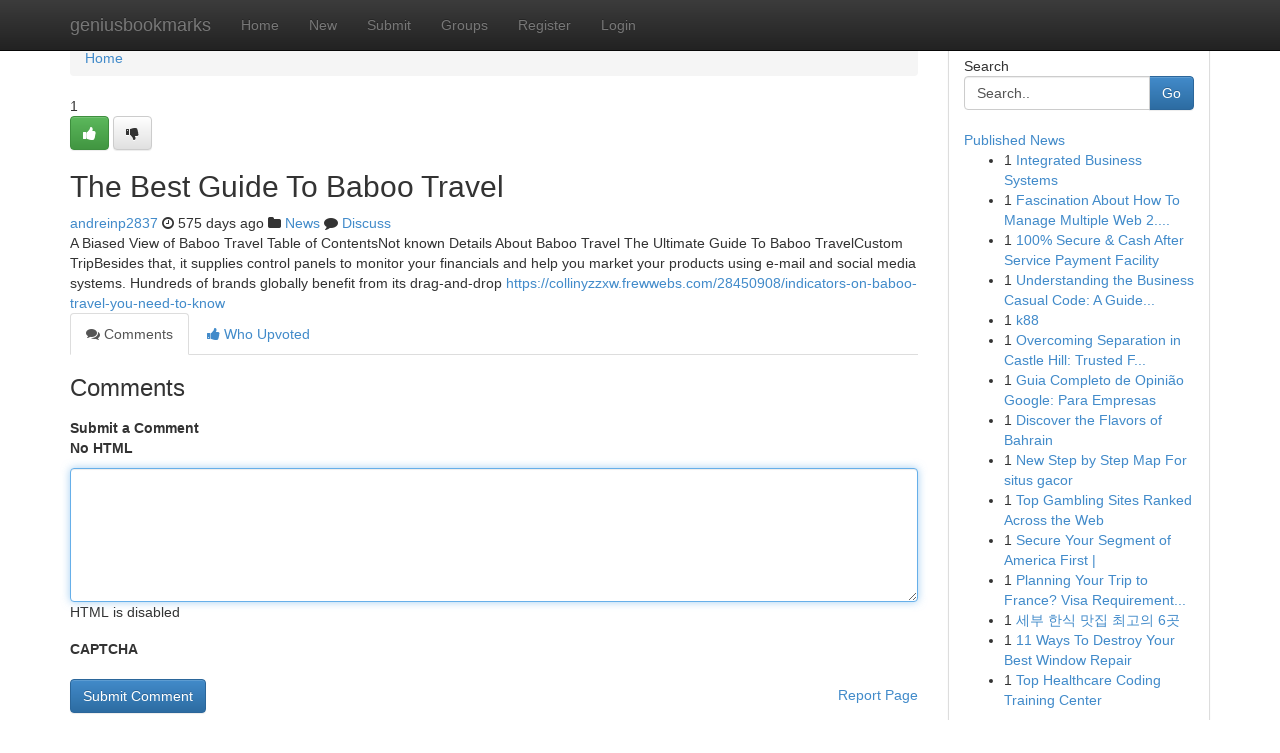

--- FILE ---
content_type: text/html; charset=UTF-8
request_url: https://geniusbookmarks.com/story17432543/the-best-guide-to-baboo-travel
body_size: 5049
content:
<!DOCTYPE html>
<html class="no-js" dir="ltr" xmlns="http://www.w3.org/1999/xhtml" xml:lang="en" lang="en"><head>

<meta http-equiv="Pragma" content="no-cache" />
<meta http-equiv="expires" content="0" />
<meta http-equiv="Content-Type" content="text/html; charset=UTF-8" />	
<title>The Best Guide To Baboo Travel</title>
<link rel="alternate" type="application/rss+xml" title="geniusbookmarks.com &raquo; Feeds 1" href="/rssfeeds.php?p=1" />
<link rel="alternate" type="application/rss+xml" title="geniusbookmarks.com &raquo; Feeds 2" href="/rssfeeds.php?p=2" />
<link rel="alternate" type="application/rss+xml" title="geniusbookmarks.com &raquo; Feeds 3" href="/rssfeeds.php?p=3" />
<link rel="alternate" type="application/rss+xml" title="geniusbookmarks.com &raquo; Feeds 4" href="/rssfeeds.php?p=4" />
<link rel="alternate" type="application/rss+xml" title="geniusbookmarks.com &raquo; Feeds 5" href="/rssfeeds.php?p=5" />
<link rel="alternate" type="application/rss+xml" title="geniusbookmarks.com &raquo; Feeds 6" href="/rssfeeds.php?p=6" />
<link rel="alternate" type="application/rss+xml" title="geniusbookmarks.com &raquo; Feeds 7" href="/rssfeeds.php?p=7" />
<link rel="alternate" type="application/rss+xml" title="geniusbookmarks.com &raquo; Feeds 8" href="/rssfeeds.php?p=8" />
<link rel="alternate" type="application/rss+xml" title="geniusbookmarks.com &raquo; Feeds 9" href="/rssfeeds.php?p=9" />
<link rel="alternate" type="application/rss+xml" title="geniusbookmarks.com &raquo; Feeds 10" href="/rssfeeds.php?p=10" />
<meta name="google-site-verification" content="m5VOPfs2gQQcZXCcEfUKlnQfx72o45pLcOl4sIFzzMQ" /><meta name="Language" content="en-us" />
<meta name="viewport" content="width=device-width, initial-scale=1.0">
<meta name="generator" content="Kliqqi" />

          <link rel="stylesheet" type="text/css" href="//netdna.bootstrapcdn.com/bootstrap/3.2.0/css/bootstrap.min.css">
             <link rel="stylesheet" type="text/css" href="https://cdnjs.cloudflare.com/ajax/libs/twitter-bootstrap/3.2.0/css/bootstrap-theme.css">
                <link rel="stylesheet" type="text/css" href="https://cdnjs.cloudflare.com/ajax/libs/font-awesome/4.1.0/css/font-awesome.min.css">
<link rel="stylesheet" type="text/css" href="/templates/bootstrap/css/style.css" media="screen" />

                         <script type="text/javascript" src="https://cdnjs.cloudflare.com/ajax/libs/modernizr/2.6.1/modernizr.min.js"></script>
<script type="text/javascript" src="https://cdnjs.cloudflare.com/ajax/libs/jquery/1.7.2/jquery.min.js"></script>
<style></style>
<link rel="alternate" type="application/rss+xml" title="RSS 2.0" href="/rss"/>
<link rel="icon" href="/favicon.ico" type="image/x-icon"/>
</head>

<body dir="ltr">

<header role="banner" class="navbar navbar-inverse navbar-fixed-top custom_header">
<div class="container">
<div class="navbar-header">
<button data-target=".bs-navbar-collapse" data-toggle="collapse" type="button" class="navbar-toggle">
    <span class="sr-only">Toggle navigation</span>
    <span class="fa fa-ellipsis-v" style="color:white"></span>
</button>
<a class="navbar-brand" href="/">geniusbookmarks</a>	
</div>
<span style="display: none;"><a href="/forum">forum</a></span>
<nav role="navigation" class="collapse navbar-collapse bs-navbar-collapse">
<ul class="nav navbar-nav">
<li ><a href="/">Home</a></li>
<li ><a href="/new">New</a></li>
<li ><a href="/submit">Submit</a></li>
                    
<li ><a href="/groups"><span>Groups</span></a></li>
<li ><a href="/register"><span>Register</span></a></li>
<li ><a data-toggle="modal" href="#loginModal">Login</a></li>
</ul>
	

</nav>
</div>
</header>
<!-- START CATEGORIES -->
<div class="subnav" id="categories">
<div class="container">
<ul class="nav nav-pills"><li class="category_item"><a  href="/">Home</a></li></ul>
</div>
</div>
<!-- END CATEGORIES -->
	
<div class="container">
	<section id="maincontent"><div class="row"><div class="col-md-9">

<ul class="breadcrumb">
	<li><a href="/">Home</a></li>
</ul>

<div itemscope itemtype="http://schema.org/Article" class="stories" id="xnews-17432543" >


<div class="story_data">
<div class="votebox votebox-published">

<div itemprop="aggregateRating" itemscope itemtype="http://schema.org/AggregateRating" class="vote">
	<div itemprop="ratingCount" class="votenumber">1</div>
<div id="xvote-3" class="votebutton">
<!-- Already Voted -->
<a class="btn btn-default btn-success linkVote_3" href="/login" title=""><i class="fa fa-white fa-thumbs-up"></i></a>
<!-- Bury It -->
<a class="btn btn-default linkVote_3" href="/login"  title="" ><i class="fa fa-thumbs-down"></i></a>


</div>
</div>
</div>
<div class="title" id="title-3">
<span itemprop="name">

<h2 id="list_title"><span>The Best Guide To Baboo Travel</span></h2></span>	
<span class="subtext">

<span itemprop="author" itemscope itemtype="http://schema.org/Person">
<span itemprop="name">
<a href="/user/andreinp2837" rel="nofollow">andreinp2837</a> 
</span></span>
<i class="fa fa-clock-o"></i>
<span itemprop="datePublished">  575 days ago</span>

<script>
$(document).ready(function(){
    $("#list_title span").click(function(){
		window.open($("#siteurl").attr('href'), '', '');
    });
});
</script>

<i class="fa fa-folder"></i> 
<a href="/groups">News</a>

<span id="ls_comments_url-3">
	<i class="fa fa-comment"></i> <span id="linksummaryDiscuss"><a href="#discuss" class="comments">Discuss</a>&nbsp;</span>
</span> 





</div>
</div>
<span itemprop="articleBody">
<div class="storycontent">
	
<div class="news-body-text" id="ls_contents-3" dir="ltr">
A Biased View of Baboo Travel Table of ContentsNot known Details About Baboo Travel The Ultimate Guide To Baboo TravelCustom TripBesides that, it supplies control panels to monitor your financials and help you market your products using e-mail and social media systems. Hundreds of brands globally benefit from its drag-and-drop <a id="siteurl" target="_blank" href="https://collinyzzxw.frewwebs.com/28450908/indicators-on-baboo-travel-you-need-to-know">https://collinyzzxw.frewwebs.com/28450908/indicators-on-baboo-travel-you-need-to-know</a><div class="clearboth"></div> 
</div>
</div><!-- /.storycontent -->
</span>
</div>

<ul class="nav nav-tabs" id="storytabs">
	<li class="active"><a data-toggle="tab" href="#comments"><i class="fa fa-comments"></i> Comments</a></li>
	<li><a data-toggle="tab" href="#who_voted"><i class="fa fa-thumbs-up"></i> Who Upvoted</a></li>
</ul>


<div id="tabbed" class="tab-content">

<div class="tab-pane fade active in" id="comments" >
<h3>Comments</h3>
<a name="comments" href="#comments"></a>
<ol class="media-list comment-list">

<a name="discuss"></a>
<form action="" method="post" id="thisform" name="mycomment_form">
<div class="form-horizontal">
<fieldset>
<div class="control-group">
<label for="fileInput" class="control-label">Submit a Comment</label>
<div class="controls">

<p class="help-inline"><strong>No HTML  </strong></p>
<textarea autofocus name="comment_content" id="comment_content" class="form-control comment-form" rows="6" /></textarea>
<p class="help-inline">HTML is disabled</p>
</div>
</div>


<script>
var ACPuzzleOptions = {
   theme :  "white",
   lang :  "en"
};
</script>

<div class="control-group">
	<label for="input01" class="control-label">CAPTCHA</label>
	<div class="controls">
	<div id="solvemedia_display">
	<script type="text/javascript" src="https://api.solvemedia.com/papi/challenge.script?k=1G9ho6tcbpytfUxJ0SlrSNt0MjjOB0l2"></script>

	<noscript>
	<iframe src="http://api.solvemedia.com/papi/challenge.noscript?k=1G9ho6tcbpytfUxJ0SlrSNt0MjjOB0l2" height="300" width="500" frameborder="0"></iframe><br/>
	<textarea name="adcopy_challenge" rows="3" cols="40"></textarea>
	<input type="hidden" name="adcopy_response" value="manual_challenge"/>
	</noscript>	
</div>
<br />
</div>
</div>

<div class="form-actions">
	<input type="hidden" name="process" value="newcomment" />
	<input type="hidden" name="randkey" value="75578554" />
	<input type="hidden" name="link_id" value="3" />
	<input type="hidden" name="user_id" value="2" />
	<input type="hidden" name="parrent_comment_id" value="0" />
	<input type="submit" name="submit" value="Submit Comment" class="btn btn-primary" />
	<a href="https://remove.backlinks.live" target="_blank" style="float:right; line-height: 32px;">Report Page</a>
</div>
</fieldset>
</div>
</form>
</ol>
</div>
	
<div class="tab-pane fade" id="who_voted">
<h3>Who Upvoted this Story</h3>
<div class="whovotedwrapper whoupvoted">
<ul>
<li>
<a href="/user/andreinp2837" rel="nofollow" title="andreinp2837" class="avatar-tooltip"><img src="/avatars/Avatar_100.png" alt="" align="top" title="" /></a>
</li>
</ul>
</div>
</div>
</div>
<!-- END CENTER CONTENT -->


</div>

<!-- START RIGHT COLUMN -->
<div class="col-md-3">
<div class="panel panel-default">
<div id="rightcol" class="panel-body">
<!-- START FIRST SIDEBAR -->

<!-- START SEARCH BOX -->
<script type="text/javascript">var some_search='Search..';</script>
<div class="search">
<div class="headline">
<div class="sectiontitle">Search</div>
</div>

<form action="/search" method="get" name="thisform-search" class="form-inline search-form" role="form" id="thisform-search" >

<div class="input-group">

<input type="text" class="form-control" tabindex="20" name="search" id="searchsite" value="Search.." onfocus="if(this.value == some_search) {this.value = '';}" onblur="if (this.value == '') {this.value = some_search;}"/>

<span class="input-group-btn">
<button type="submit" tabindex="21" class="btn btn-primary custom_nav_search_button" />Go</button>
</span>
</div>
</form>

<div style="clear:both;"></div>
<br />
</div>
<!-- END SEARCH BOX -->

<!-- START ABOUT BOX -->

	


<div class="headline">
<div class="sectiontitle"><a href="/">Published News</a></div>
</div>
<div class="boxcontent">
<ul class="sidebar-stories">

<li>
<span class="sidebar-vote-number">1</span>	<span class="sidebar-article"><a href="https://geniusbookmarks.com/story20939133/integrated-business-systems" class="sidebar-title">Integrated Business Systems</a></span>
</li>
<li>
<span class="sidebar-vote-number">1</span>	<span class="sidebar-article"><a href="https://geniusbookmarks.com/story20939132/fascination-about-how-to-manage-multiple-web-2-0-backlink-profiles" class="sidebar-title">Fascination About How To Manage Multiple Web 2....</a></span>
</li>
<li>
<span class="sidebar-vote-number">1</span>	<span class="sidebar-article"><a href="https://geniusbookmarks.com/story20939131/100-secure-cash-after-service-payment-facility" class="sidebar-title">100% Secure &amp; Cash After Service Payment Facility</a></span>
</li>
<li>
<span class="sidebar-vote-number">1</span>	<span class="sidebar-article"><a href="https://geniusbookmarks.com/story20939130/understanding-the-business-casual-code-a-guide-for-women" class="sidebar-title">Understanding the Business Casual Code: A Guide...</a></span>
</li>
<li>
<span class="sidebar-vote-number">1</span>	<span class="sidebar-article"><a href="https://geniusbookmarks.com/story20939129/k88" class="sidebar-title">k88</a></span>
</li>
<li>
<span class="sidebar-vote-number">1</span>	<span class="sidebar-article"><a href="https://geniusbookmarks.com/story20939128/overcoming-separation-in-castle-hill-trusted-family-law-support-thornton-storgato-law-can-help" class="sidebar-title">Overcoming Separation in Castle Hill: Trusted F...</a></span>
</li>
<li>
<span class="sidebar-vote-number">1</span>	<span class="sidebar-article"><a href="https://geniusbookmarks.com/story20939127/guia-completo-de-opinião-google-para-empresas" class="sidebar-title">Guia Completo de Opini&atilde;o Google: Para Empresas</a></span>
</li>
<li>
<span class="sidebar-vote-number">1</span>	<span class="sidebar-article"><a href="https://geniusbookmarks.com/story20939126/discover-the-flavors-of-bahrain" class="sidebar-title">Discover the Flavors of Bahrain</a></span>
</li>
<li>
<span class="sidebar-vote-number">1</span>	<span class="sidebar-article"><a href="https://geniusbookmarks.com/story20939125/new-step-by-step-map-for-situs-gacor" class="sidebar-title">New Step by Step Map For situs gacor</a></span>
</li>
<li>
<span class="sidebar-vote-number">1</span>	<span class="sidebar-article"><a href="https://geniusbookmarks.com/story20939124/top-gambling-sites-ranked-across-the-web" class="sidebar-title">Top Gambling Sites Ranked Across the Web</a></span>
</li>
<li>
<span class="sidebar-vote-number">1</span>	<span class="sidebar-article"><a href="https://geniusbookmarks.com/story20939123/secure-your-segment-of-america-first" class="sidebar-title">Secure Your Segment of America First | </a></span>
</li>
<li>
<span class="sidebar-vote-number">1</span>	<span class="sidebar-article"><a href="https://geniusbookmarks.com/story20939122/planning-your-trip-to-france-visa-requirements-await" class="sidebar-title">Planning Your Trip to France?  Visa Requirement...</a></span>
</li>
<li>
<span class="sidebar-vote-number">1</span>	<span class="sidebar-article"><a href="https://geniusbookmarks.com/story20939121/세부-한식-맛집-최고의-6곳" class="sidebar-title">세부 한식 맛집 최고의 6곳</a></span>
</li>
<li>
<span class="sidebar-vote-number">1</span>	<span class="sidebar-article"><a href="https://geniusbookmarks.com/story20939120/11-ways-to-destroy-your-best-window-repair" class="sidebar-title">11 Ways To Destroy Your Best Window Repair</a></span>
</li>
<li>
<span class="sidebar-vote-number">1</span>	<span class="sidebar-article"><a href="https://geniusbookmarks.com/story20939119/top-healthcare-coding-training-center" class="sidebar-title">Top Healthcare Coding Training Center</a></span>
</li>

</ul>
</div>

<!-- END SECOND SIDEBAR -->
</div>
</div>
</div>
<!-- END RIGHT COLUMN -->
</div></section>
<hr>

<!--googleoff: all-->
<footer class="footer">
<div id="footer">
<span class="subtext"> Copyright &copy; 2026 | <a href="/search">Advanced Search</a> 
| <a href="/">Live</a>
| <a href="/">Tag Cloud</a>
| <a href="/">Top Users</a>
| Made with <a href="#" rel="nofollow" target="_blank">Kliqqi CMS</a> 
| <a href="/rssfeeds.php?p=1">All RSS Feeds</a> 
</span>
</div>
</footer>
<!--googleon: all-->


</div>
	
<!-- START UP/DOWN VOTING JAVASCRIPT -->
	
<script>
var my_base_url='http://geniusbookmarks.com';
var my_kliqqi_base='';
var anonymous_vote = false;
var Voting_Method = '1';
var KLIQQI_Visual_Vote_Cast = "Voted";
var KLIQQI_Visual_Vote_Report = "Buried";
var KLIQQI_Visual_Vote_For_It = "Vote";
var KLIQQI_Visual_Comment_ThankYou_Rating = "Thank you for rating this comment.";


</script>
<!-- END UP/DOWN VOTING JAVASCRIPT -->


<script type="text/javascript" src="https://cdnjs.cloudflare.com/ajax/libs/jqueryui/1.8.23/jquery-ui.min.js"></script>
<link href="https://cdnjs.cloudflare.com/ajax/libs/jqueryui/1.8.23/themes/base/jquery-ui.css" media="all" rel="stylesheet" type="text/css" />




             <script type="text/javascript" src="https://cdnjs.cloudflare.com/ajax/libs/twitter-bootstrap/3.2.0/js/bootstrap.min.js"></script>

<!-- Login Modal -->
<div class="modal fade" id="loginModal" tabindex="-1" role="dialog">
<div class="modal-dialog">
<div class="modal-content">
<div class="modal-header">
<button type="button" class="close" data-dismiss="modal" aria-hidden="true">&times;</button>
<h4 class="modal-title">Login</h4>
</div>
<div class="modal-body">
<div class="control-group">
<form id="signin" action="/login?return=/story17432543/the-best-guide-to-baboo-travel" method="post">

<div style="login_modal_username">
	<label for="username">Username/Email</label><input id="username" name="username" class="form-control" value="" title="username" tabindex="1" type="text">
</div>
<div class="login_modal_password">
	<label for="password">Password</label><input id="password" name="password" class="form-control" value="" title="password" tabindex="2" type="password">
</div>
<div class="login_modal_remember">
<div class="login_modal_remember_checkbox">
	<input id="remember" style="float:left;margin-right:5px;" name="persistent" value="1" tabindex="3" type="checkbox">
</div>
<div class="login_modal_remember_label">
	<label for="remember" style="">Remember</label>
</div>
<div style="clear:both;"></div>
</div>
<div class="login_modal_login">
	<input type="hidden" name="processlogin" value="1"/>
	<input type="hidden" name="return" value=""/>
	<input class="btn btn-primary col-md-12" id="signin_submit" value="Sign In" tabindex="4" type="submit">
</div>
    
<hr class="soften" id="login_modal_spacer" />
	<div class="login_modal_forgot"><a class="btn btn-default col-md-12" id="forgot_password_link" href="/login">Forgotten Password?</a></div>
	<div class="clearboth"></div>
</form>
</div>
</div>
</div>
</div>
</div>

<script>$('.avatar-tooltip').tooltip()</script>
<script defer src="https://static.cloudflareinsights.com/beacon.min.js/vcd15cbe7772f49c399c6a5babf22c1241717689176015" integrity="sha512-ZpsOmlRQV6y907TI0dKBHq9Md29nnaEIPlkf84rnaERnq6zvWvPUqr2ft8M1aS28oN72PdrCzSjY4U6VaAw1EQ==" data-cf-beacon='{"version":"2024.11.0","token":"1cb4515b17404e61b0bc9c3690f8a789","r":1,"server_timing":{"name":{"cfCacheStatus":true,"cfEdge":true,"cfExtPri":true,"cfL4":true,"cfOrigin":true,"cfSpeedBrain":true},"location_startswith":null}}' crossorigin="anonymous"></script>
</body>
</html>
